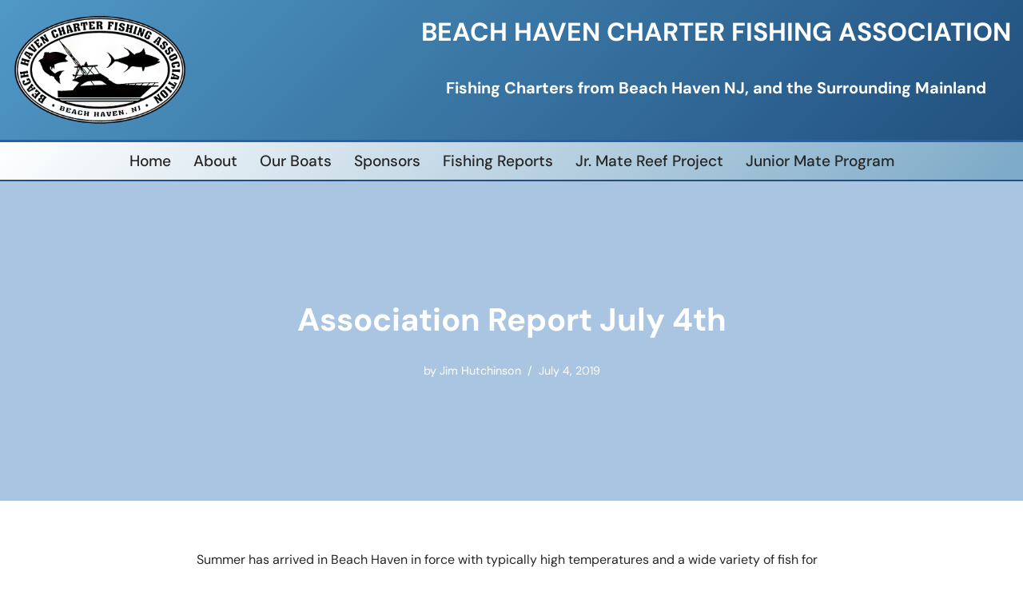

--- FILE ---
content_type: text/html; charset=UTF-8
request_url: https://bhcfa.net/wp-admin/admin-ajax.php
body_size: 174
content:
68413.331581972839f4565886ee7e8ab45ce5